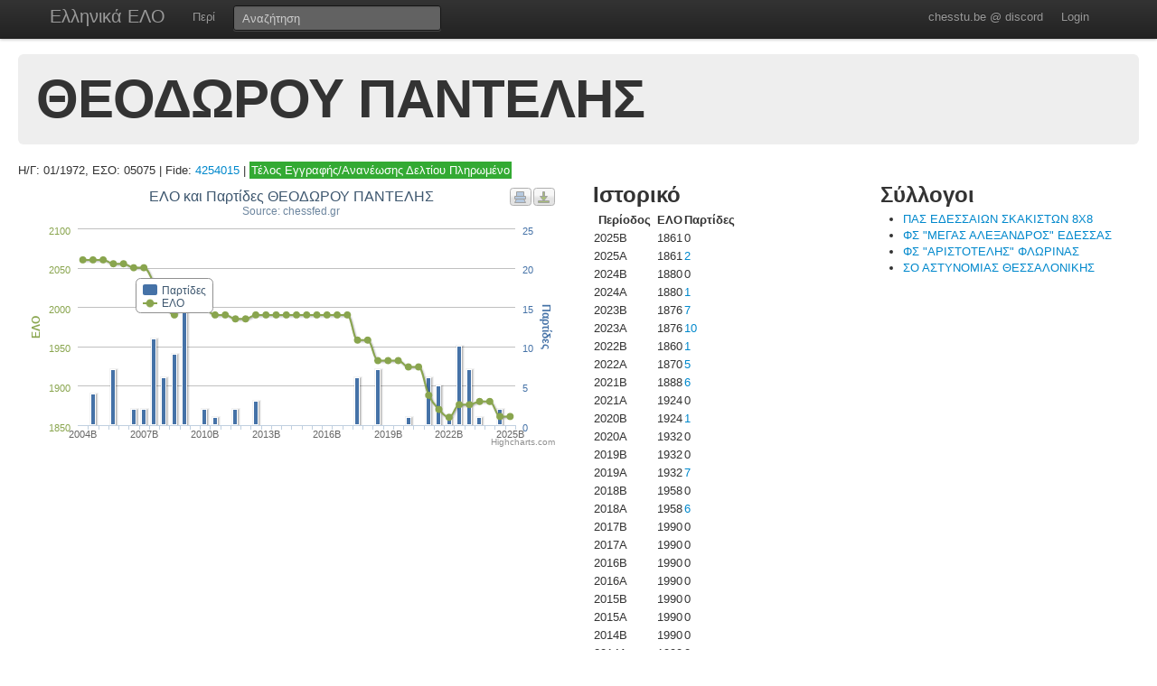

--- FILE ---
content_type: text/html; charset=UTF-8
request_url: https://chesstu.be/eso/player/05075
body_size: 3800
content:
<!doctype html>
<!--[if lt IE 7]> <html class="no-js lt-ie9 lt-ie8 lt-ie7" lang="en"> <![endif]-->
<!--[if IE 7]>    <html class="no-js lt-ie9 lt-ie8" lang="en"> <![endif]-->
<!--[if IE 8]>    <html class="no-js lt-ie9" lang="en"> <![endif]-->
<!--[if gt IE 8]><!--> <html class="no-js" lang="en"> <!--<![endif]-->
<head>
	<meta charset="utf-8">
	<meta http-equiv="X-UA-Compatible" content="IE=edge,chrome=1">

	<title>ΘΕΟΔΩΡΟΥ                  ΠΑΝΤΕΛΗΣ    </title>
  <meta name="description" content="Βαθμοί Αξιολόγησης ΕΣΟ">
	<meta name="author" content="Andreas Andreou">

	<meta name="viewport" content="width=device-width">
	
	<link rel="stylesheet" href="/less/style.css" media="screen">
	<link rel="stylesheet" href="/css/eso.css?5" media="screen">
	<link rel="stylesheet" href="/less/print.css" media="print">

	
	<script src="/js/libs/modernizr-2.5.3-respond-1.1.0.min.js"></script>
	<script src="//ajax.googleapis.com/ajax/libs/jquery/1.7.2/jquery.min.js"></script>
	<script>window.jQuery || document.write('<script src="/js/libs/jquery-1.7.2.min.js"><\/script>')</script>
</head>
<body class="page_player" data-page="player">
<!--[if lt IE 7]><p class=chromeframe>Your browser is <em>ancient!</em> <a href="http://browsehappy.com/">Upgrade to a different browser</a> or <a href="http://www.google.com/chromeframe/?redirect=true">install Google Chrome Frame</a> to experience this site.</p><![endif]-->
    <div class="navbar navbar-fixed-top">
      <div class="navbar-inner">
        <div class="container">
          <a class="btn btn-navbar" data-toggle="collapse" data-target=".nav-collapse">
            <span class="icon-bar"></span>
            <span class="icon-bar"></span>
            <span class="icon-bar"></span>
          </a>
          <a class="brand" href="/eso">Ελληνικά ΕΛΟ</a>
          <div class="nav-collapse">
            <ul class="nav">
              <!--li class="active"><a href="/eso">Αρχική</a></li-->
              <li><a href="/eso/about">Περί</a></li>
              <!--li><a href="/eso/contact">Επικοινωνία</a></li-->
            </ul>
<form class="navbar-search pull-left" action="/eso">
  <input type="text" class="box-content search-query" placeholder="Αναζήτηση" name="q" value="">
</form>
<ul class="nav nav-auth">
    <li><a href="https://discord.gg/nJkXgY3CRm" target="_blank" rel="no-opener">chesstu.be @ discord</a></li>
  <li>
    <a href="/auth/discord">Login</a>
  </li>
  </ul>
          </div>
        </div>
      </div>
    </div>

    <div class="container-fluid">

      <div class="hero-unit small">
        <h1>ΘΕΟΔΩΡΟΥ                  ΠΑΝΤΕΛΗΣ    </h1>
      </div>

      <div class="row-fluid">
      Η/Γ: 01/1972, ΕΣΟ: 05075 | Fide: <a href="https://ratings.fide.com/profile/4254015" target="_blank">4254015</a>
                          |         <a href="/eso/payments?for=05075" class="play-status-ok">Τέλος Εγγραφής/Ανανέωσης Δελτίου Πληρωμένο</a>
                    </div>

      <div class="row-fluid results">
        <div class="span6">
        	<div id="chart_container" style="height: 300px; margin: 0 auto"></div>
        </div>

        <div class="span3">
          <h2>Ιστορικό</h2>
          <table>
          	<tr>
          		<th>Περίοδος</th>
          		<th>ΕΛΟ</th>
          		<th>Παρτίδες</th>
          	</tr>
          	          		<tr>
          			<td>2025B</td>
          			<td>1861</td>
          			<td>
          				          				0          				          			</td>
          		</tr>
          	          		<tr>
          			<td>2025A</td>
          			<td>1861</td>
          			<td>
          				          				<a href="/eso/playergames/05075/2025A">2</a>
          				          			</td>
          		</tr>
          	          		<tr>
          			<td>2024B</td>
          			<td>1880</td>
          			<td>
          				          				0          				          			</td>
          		</tr>
          	          		<tr>
          			<td>2024A</td>
          			<td>1880</td>
          			<td>
          				          				<a href="/eso/playergames/05075/2024A">1</a>
          				          			</td>
          		</tr>
          	          		<tr>
          			<td>2023B</td>
          			<td>1876</td>
          			<td>
          				          				<a href="/eso/playergames/05075/2023B">7</a>
          				          			</td>
          		</tr>
          	          		<tr>
          			<td>2023Α</td>
          			<td>1876</td>
          			<td>
          				          				<a href="/eso/playergames/05075/2023Α">10</a>
          				          			</td>
          		</tr>
          	          		<tr>
          			<td>2022B</td>
          			<td>1860</td>
          			<td>
          				          				<a href="/eso/playergames/05075/2022B">1</a>
          				          			</td>
          		</tr>
          	          		<tr>
          			<td>2022A</td>
          			<td>1870</td>
          			<td>
          				          				<a href="/eso/playergames/05075/2022A">5</a>
          				          			</td>
          		</tr>
          	          		<tr>
          			<td>2021B</td>
          			<td>1888</td>
          			<td>
          				          				<a href="/eso/playergames/05075/2021B">6</a>
          				          			</td>
          		</tr>
          	          		<tr>
          			<td>2021A</td>
          			<td>1924</td>
          			<td>
          				          				0          				          			</td>
          		</tr>
          	          		<tr>
          			<td>2020B</td>
          			<td>1924</td>
          			<td>
          				          				<a href="/eso/playergames/05075/2020B">1</a>
          				          			</td>
          		</tr>
          	          		<tr>
          			<td>2020A</td>
          			<td>1932</td>
          			<td>
          				          				0          				          			</td>
          		</tr>
          	          		<tr>
          			<td>2019B</td>
          			<td>1932</td>
          			<td>
          				          				0          				          			</td>
          		</tr>
          	          		<tr>
          			<td>2019A</td>
          			<td>1932</td>
          			<td>
          				          				<a href="/eso/playergames/05075/2019A">7</a>
          				          			</td>
          		</tr>
          	          		<tr>
          			<td>2018B</td>
          			<td>1958</td>
          			<td>
          				          				0          				          			</td>
          		</tr>
          	          		<tr>
          			<td>2018A</td>
          			<td>1958</td>
          			<td>
          				          				<a href="/eso/playergames/05075/2018A">6</a>
          				          			</td>
          		</tr>
          	          		<tr>
          			<td>2017B</td>
          			<td>1990</td>
          			<td>
          				          				0          				          			</td>
          		</tr>
          	          		<tr>
          			<td>2017A</td>
          			<td>1990</td>
          			<td>
          				          				0          				          			</td>
          		</tr>
          	          		<tr>
          			<td>2016B</td>
          			<td>1990</td>
          			<td>
          				          				0          				          			</td>
          		</tr>
          	          		<tr>
          			<td>2016A</td>
          			<td>1990</td>
          			<td>
          				          				0          				          			</td>
          		</tr>
          	          		<tr>
          			<td>2015B</td>
          			<td>1990</td>
          			<td>
          				          				0          				          			</td>
          		</tr>
          	          		<tr>
          			<td>2015A</td>
          			<td>1990</td>
          			<td>
          				          				0          				          			</td>
          		</tr>
          	          		<tr>
          			<td>2014B</td>
          			<td>1990</td>
          			<td>
          				          				0          				          			</td>
          		</tr>
          	          		<tr>
          			<td>2014A</td>
          			<td>1990</td>
          			<td>
          				          				0          				          			</td>
          		</tr>
          	          		<tr>
          			<td>2013B</td>
          			<td>1990</td>
          			<td>
          				          				0          				          			</td>
          		</tr>
          	          		<tr>
          			<td>2013A</td>
          			<td>1990</td>
          			<td>
          				          				<a href="/eso/playergames/05075/2013A">3</a>
          				          			</td>
          		</tr>
          	          		<tr>
          			<td>2012B</td>
          			<td>1985</td>
          			<td>
          				          				0          				          			</td>
          		</tr>
          	          		<tr>
          			<td>2012A</td>
          			<td>1985</td>
          			<td>
          				          				<a href="/eso/playergames/05075/2012A">2</a>
          				          			</td>
          		</tr>
          	          		<tr>
          			<td>2011B</td>
          			<td>1990</td>
          			<td>
          				          				0          				          			</td>
          		</tr>
          	          		<tr>
          			<td>2011A</td>
          			<td>1990</td>
          			<td>
          				          				<a href="/eso/playergames/05075/2011A">1</a>
          				          			</td>
          		</tr>
          	          		<tr>
          			<td>2010B</td>
          			<td>2000</td>
          			<td>
          				          				<a href="/eso/playergames/05075/2010B">2</a>
          				          			</td>
          		</tr>
          	          		<tr>
          			<td>2010A</td>
          			<td>2015</td>
          			<td>
          				          				0          				          			</td>
          		</tr>
          	          		<tr>
          			<td>2009B</td>
          			<td>2015</td>
          			<td>
          				          				<a href="/eso/playergames/05075/2009B">16</a>
          				          			</td>
          		</tr>
          	          		<tr>
          			<td>2009A</td>
          			<td>1990</td>
          			<td>
          				          				<a href="/eso/playergames/05075/2009A">9</a>
          				          			</td>
          		</tr>
          	          		<tr>
          			<td>2008B</td>
          			<td>2005</td>
          			<td>
          				          				<a href="/eso/playergames/05075/2008B">6</a>
          				          			</td>
          		</tr>
          	          		<tr>
          			<td>2008A</td>
          			<td>2030</td>
          			<td>
          				          				<a href="/eso/playergames/05075/2008A">11</a>
          				          			</td>
          		</tr>
          	          		<tr>
          			<td>2007B</td>
          			<td>2050</td>
          			<td>
          				          				<a href="/eso/playergames/05075/2007B">2</a>
          				          			</td>
          		</tr>
          	          		<tr>
          			<td>2007A</td>
          			<td>2050</td>
          			<td>
          				          				<a href="/eso/playergames/05075/2007A">2</a>
          				          			</td>
          		</tr>
          	          		<tr>
          			<td>2006B</td>
          			<td>2055</td>
          			<td>
          				          				0          				          			</td>
          		</tr>
          	          		<tr>
          			<td>2006A</td>
          			<td>2055</td>
          			<td>
          				          				<a href="/eso/playergames/05075/2006A">7</a>
          				          			</td>
          		</tr>
          	          		<tr>
          			<td>2005B</td>
          			<td>2060</td>
          			<td>
          				          				0          				          			</td>
          		</tr>
          	          		<tr>
          			<td>2005A</td>
          			<td>2060</td>
          			<td>
          				          				<a href="/eso/playergames/05075/2005A">4</a>
          				          			</td>
          		</tr>
          	          		<tr>
          			<td>2004B</td>
          			<td>2060</td>
          			<td>
          				          				0          				          			</td>
          		</tr>
          	          	<tr>
          		<td>Παλαιότερα</th>
          		<td>2060</th>
          		<td>-</th>
          	</tr>
          </table>
        </div>

        <div class="span3">
          <h2>Σύλλογοι</h2>
          <ul>
                        <li><a href="/eso/club/02160">ΠΑΣ ΕΔΕΣΣΑΙΩΝ ΣΚΑΚΙΣΤΩΝ 8Χ8</a></li>
                      	          	<li><a href="/eso/club/00211">ΦΣ "ΜΕΓΑΣ ΑΛΕΞΑΝΔΡΟΣ" ΕΔΕΣΣΑΣ               </a> <!--[2010B]--></li>
          	          	<li><a href="/eso/club/00213">ΦΣ "ΑΡΙΣΤΟΤΕΛΗΣ" ΦΛΩΡΙΝΑΣ           </a> <!--[2006B]--></li>
          	          	<li><a href="/eso/club/02138">ΣΟ ΑΣΤΥΝΟΜΙΑΣ ΘΕΣΣΑΛΟΝΙΚΗΣ          </a> <!--[2005B]--></li>
          	
          </ul>
        </div>

      </div>

      <div class="row-fluid results">
      </div>

      <hr>


<footer class="mt-8">
  <div style="float:left;"><a href="http://www.chessfed.net">Επιστροφή στην Ελληνική Σκακιστική Ομοσπονδία</a></div>
  <div style="float:right;">&copy; <a href="http://www.linkedin.com/in/andreasandreou" target="_blank">Andreas Andreou</a> 2012-2025
  [P]  </div>
</footer>

    </div>

		<script type="text/javascript">
		$(function () {
    var chart;
    var xLabelIndex = 0;
    var xLabelCount = 43;
    var xLabelStep = 0;

    if (xLabelCount > 12) {
      xLabelStep = 2;
    }
    if (xLabelCount > 20) {
      xLabelStep = 4;
    }
    if (xLabelCount > 30) {
      xLabelStep = 6;
    }

    $(document).ready(function() {
        chart = new Highcharts.Chart({
            chart: {
                renderTo: 'chart_container',
                zoomType: 'xy'
            },
            title: {"text":"\u0395\u039b\u039f \u03ba\u03b1\u03b9 \u03a0\u03b1\u03c1\u03c4\u03af\u03b4\u03b5\u03c2 \u0398\u0395\u039f\u0394\u03a9\u03a1\u039f\u03a5                  \u03a0\u0391\u039d\u03a4\u0395\u039b\u0397\u03a3    "},
            subtitle: {
                text: 'Source: chessfed.gr'
            },
            xAxis: [{
                categories: ['2004B','2005A','2005B','2006A','2006B','2007A','2007B','2008A','2008B','2009A','2009B','2010A','2010B','2011A','2011B','2012A','2012B','2013A','2013B','2014A','2014B','2015A','2015B','2016A','2016B','2017A','2017B','2018A','2018B','2019A','2019B','2020A','2020B','2021A','2021B','2022A','2022B','2023Α','2023B','2024A','2024B','2025A','2025B'],
                labels: {
                  formatter: function() {
                    if (this.isFirst) {
                      xLabelIndex = 0;
                    } else {
                      xLabelIndex++;
                    }
                    if (xLabelStep > 0 && !this.isLast && (xLabelIndex % xLabelStep) != 0) {
                      return "";
                    }
                    return this.value;
                  }
                }
            }],
            yAxis: [{ // Primary yAxis
                labels: {
                    formatter: function() {
                        return this.value;
                    },
                    style: {
                        color: '#89A54E'
                    }
                },
                title: {
                    text: 'ΕΛΟ',
                    style: {
                        color: '#89A54E'
                    }
                }
            }, { // Secondary yAxis
                title: {
                    text: 'Παρτίδες',
                    style: {
                        color: '#4572A7'
                    }
                },
                labels: {
                    formatter: function() {
                        return this.value;
                    },
                    style: {
                        color: '#4572A7'
                    }
                },
                opposite: true
            }],
            tooltip: {
                formatter: function() {
                    return ''+
                        this.x +': '+ this.y +
                        (this.series.name == 'ΕΛΟ' ? '' : (this.y>1?' παρτίδες' : ' παρτίδα'));
                }
            },
            legend: {
                layout: 'vertical',
                align: 'left',
                x: 120,
                verticalAlign: 'top',
                y: 100,
                floating: true,
                backgroundColor: '#FFFFFF'
            },
            series: [ {
                name: 'Παρτίδες',
                color: '#4572A7',
                type: 'column',
                yAxis: 1,
                data: [0,4,0,7,0,2,2,11,6,9,16,0,2,1,0,2,0,3,0,0,0,0,0,0,0,0,0,6,0,7,0,0,1,0,6,5,1,10,7,1,0,2,0]    
            },{
                name: 'ΕΛΟ',
                color: '#89A54E',
                type: 'spline',
                data: [2060,2060,2060,2055,2055,2050,2050,2030,2005,1990,2015,2015,2000,1990,1990,1985,1985,1990,1990,1990,1990,1990,1990,1990,1990,1990,1990,1958,1958,1932,1932,1932,1924,1924,1888,1870,1860,1876,1876,1880,1880,1861,1861]
            }]
        });
    });
    
});
		</script>

<script src="/js/libs/bootstrap/bootstrap.min.js"></script>
<script src="/js/libs/highcharts/highcharts.js"></script>
<script src="/js/libs/highcharts/modules/exporting.js"></script>
<script src="/js/jquery.autocomplete.js"></script>

<script src="/js/eso.js?17"></script>
<script type="text/javascript">
  var _gaq = _gaq || [];
  _gaq.push(['_setAccount', 'UA-6348667-1']);
  _gaq.push(['_trackPageview']);

  (function() {
    var ga = document.createElement('script'); ga.type = 'text/javascript'; ga.async = true;
    ga.src = ('https:' == document.location.protocol ? 'https://ssl' : 'http://www') + '.google-analytics.com/ga.js';
    var s = document.getElementsByTagName('script')[0]; s.parentNode.insertBefore(ga, s);
  })();
</script>
</body>
</html>
